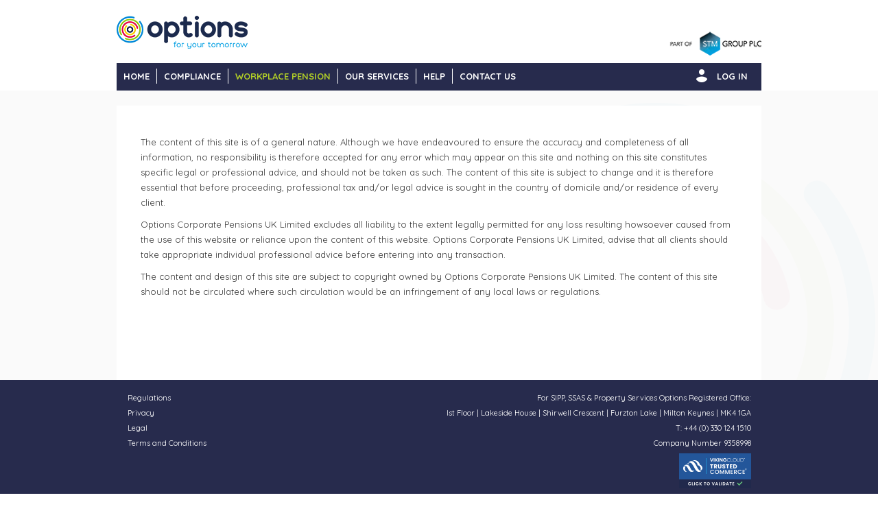

--- FILE ---
content_type: text/html; charset=UTF-8
request_url: https://directautoenrolment.co.uk/legal
body_size: 2613
content:
<!DOCTYPE html>
<meta charset="UTF-8">
<html>
    <head>
        <title>    
</title>
        <!-- Start 20th Feb 2023 updates -->
<!-- Google tag (gtag.js) --> <script async src=https://www.googletagmanager.com/gtag/js?id=G-NED4XJS4FR></script> <script> window.dataLayer = window.dataLayer || []; function gtag(){dataLayer.push(arguments);} gtag('js', new Date()); gtag('config', 'G-NED4XJS4FR'); </script>
<!-- Hotjar Tracking Code for https://stmgroupplc.com -->
<script>
    (function(h,o,t,j,a,r){
        h.hj=h.hj||function(){(h.hj.q=h.hj.q||[]).push(arguments)};
        h._hjSettings={hjid:3329967,hjsv:6};
        a=o.getElementsByTagName('head')[0];
        r=o.createElement('script');r.async=1;
        r.src=t+h._hjSettings.hjid+j+h._hjSettings.hjsv;
        a.appendChild(r);
    })(window,document,'https://static.hotjar.com/c/hotjar-','.js?sv=');
</script>
<!-- End feb updates -->

<script src="https://directautoenrolment.co.uk/js/vendor.js"></script>
<script src="https://directautoenrolment.co.uk/js/carey.js"></script>

<link media="all" type="text/css" rel="stylesheet" href="https://directautoenrolment.co.uk/css/vendor.css">
<link media="all" type="text/css" rel="stylesheet" href="https://directautoenrolment.co.uk/css/carey.css">
<link media="all" type="text/css" rel="stylesheet" href="https://directautoenrolment.co.uk/css/frontend.css">
<meta name="viewport" content="width=device-width, initial-scale=1, maximum-scale=1, user-scalable=no">
<link href="https://directautoenrolment.co.uk/css/datepicker.css" rel="stylesheet">
<link rel="icon" type="image/png"   href="/images/favicon.png" />                
                    </head>

    <body>
        <div class="header">
                    <div class="main-container container headerWrap">
                                            <div class="headerLogo">
                    <a href="/">
                    <img src="/images/logo.png" alt="" />
                                </a>
            <!-- /images/logo.jpg -->
        </div>
        
                        <div class="stmLogo">
                <img src="/images/stmGroupDirect.png" alt="Part of the STM Group" />
                    </div>
        <div class="headerSocialSearch">
                    </div>

        <div class="row navigation">
            <div id="navbarDesktop" class="col-md-12">
    <div class="row">
                                    <ul class="col-md-12">
                    <li><a href="/">Home</a></li>
                    <li><a href="/about-ae">Compliance</a></li>
                    <li><a href="/why-us">workplace pension</a></li>
                    <li><a href="/our-services">Our Services</a></li>
                    <li><a href="/faq">Help</a></li>
                    <li><a href="/contact-us">Contact Us</a></li>
                    <li>
                        <a href="/"><img src="/images/loginCarey.png" alt="Log in"/></a>
                        <a href="/login-employer">Log In</a>
                    </li>
                </ul>
                    
    </div>

</div>        </div>
    </div>
</div>
<nav class="navbar navbar-default">
          <div class="">
            <div class="navbar-header">
              <button type="button" class="navbar-toggle collapsed" data-toggle="collapse" data-target="#navbar" aria-expanded="false" aria-controls="navbar">
                <span class="sr-only">Toggle navigation</span>
                <span class="icon-bar"></span>
                <span class="icon-bar"></span>
                <span class="icon-bar"></span>
              </button>
              <a class="navbar-brand" href="#"></a>
            </div>
            <div id="navbar" class="navbar-collapse collapse" aria-expanded="false" style="height: 1px;">
              <ul class="nav navbar-nav">
                <li>
                                            <a href='/login-employer'><span>Already Registered?</span> <strong>Log in Here</strong></a>
                                    </li>
                <li><a href="/">Home</a></li>
                <li><a href="/about-ae">Compliance</a></li>
                <li><a href="/why-us">workplace pension</a></li>
                
                <li><a href="/faq">Help</a></li>
                <li><a href="/contact-us">Contact Us</a></li>
              </ul>
            </div><!--/.nav-collapse -->
          </div>
        </nav>        <div class="main-container-wrapper">
        <div class="main-container container">
                    <div class="row">
                        
                    </div>

                    <div class="row content">
                            <br/>
    <div class="col-md-12">
        <div class="row  whiteBlock">
            <div class="col-md-12">
                <h1 class="homeTitle"></h1><br />
                <p>The content of this site is of a general nature. Although we have endeavoured to ensure the accuracy and completeness of all information, no responsibility is therefore accepted for any error which may appear on this site and nothing on this site constitutes specific legal or professional advice, and should not be taken as such. The content of this site is subject to change and it is therefore essential that before proceeding, professional tax and/or legal advice is sought in the country of domicile and/or residence of every client.</p>







<p>Options Corporate Pensions UK Limited excludes all liability to the extent legally permitted for any loss resulting howsoever caused from the use of this website or reliance upon the content of this website. Options Corporate Pensions UK Limited, advise that all clients should take appropriate individual professional advice before entering into any transaction.</p>







<p>The content and design of this site are subject to copyright owned by Options Corporate Pensions UK Limited. The content of this site should not be circulated where such circulation would be an infringement of any local laws or regulations.</p>




            </div>
        </div>
    </div>
                    </div>

                    <div class="row footer">
                        
                    </div>
                </div>
        </div>
        <div id="footer-container">
        <div class="footer-wrapper">
            <div class="footer">
                <div class="col-md-3">
                    <ul>
                        <li><a href="/regulations">Regulations</a></li>
                        <li><a href="/privacy">Privacy</a></li>
                        <li><a href="/legal">Legal</a></li>
                        <li><a target="_blank" href="/terms-and-conditions">Terms and Conditions</a></li>
                    </ul>
                </div>
                <div class="col-md-9">
                    <p>For SIPP, SSAS & Property Services Options Registered Office:</p>
                    <p>Ist Floor | Lakeside House | Shirwell Crescent | Furzton Lake | Milton Keynes | MK4 1GA</p>
                    <p>T: +44 (0) 330 124 1510</p>
                    <p>Company Number 9358998</p>
                    <div class="footerSocialSearch">
                        
                        <div class="footerSocialSearchIcon">
                            
                            <script type="text/javascript" src="https://sealserver.trustwave.com/seal.js?code=d2e525cedf384669b4eac66932b55e1d"></script>
                        </div>
                    </div>
                </div>
                <div style="clear: both;"></div>
            </div>
        </div>
        <div class="footer-wrapper footerDark">
            <div class="footer">
                <div class="col-md-6">
                    <a href="http://www.1pcs.co.uk" target="_blank">WEB DESIGN BY 1PCS</a>
                </div>
                <div class="col-md-6 alignRight">
                    &#64; COPYRIGHT 2026 OPTIONS UK, A PART OF THE STM GROUP PLC
                </div>
            </div>
        </div>
    </div>


<script>
    (function($){


        $(function(){

            var $header = $(".header");
            var $content = $(".main-container-wrapper");
            var $footer = $("#footer-container");
            var $window = $(window);


            $(window).resize(function(){
                var contentHeight = ($window.innerHeight() - $header.outerHeight() - $footer.outerHeight());
                $content.css({
                    minHeight: contentHeight
                });


            });

            $(window).load(function(){
                $(window).resize();

            });
        });
    })(jQuery);
</script>


    <script defer src="https://static.cloudflareinsights.com/beacon.min.js/vcd15cbe7772f49c399c6a5babf22c1241717689176015" integrity="sha512-ZpsOmlRQV6y907TI0dKBHq9Md29nnaEIPlkf84rnaERnq6zvWvPUqr2ft8M1aS28oN72PdrCzSjY4U6VaAw1EQ==" data-cf-beacon='{"version":"2024.11.0","token":"b5a44f6e89604393a074812effbacfc1","r":1,"server_timing":{"name":{"cfCacheStatus":true,"cfEdge":true,"cfExtPri":true,"cfL4":true,"cfOrigin":true,"cfSpeedBrain":true},"location_startswith":null}}' crossorigin="anonymous"></script>
</body>
</html>

--- FILE ---
content_type: text/css
request_url: https://directautoenrolment.co.uk/css/carey.css
body_size: 454
content:
div.row.error-row {
  margin-bottom: 10px;
}
div.row.error-row > div {
  background-color: #ffa7a7;
  border: #ff0e0e;
  color: #ff0e0e;
  border-radius: 3px;
  padding: 3px;
  overflow: hidden;
  cursor: pointer;
}
form label {
  margin-top: 10px;
}
form h4 {
  margin: 0;
  padding-top: 10px;
}
form div.input-container {
  padding-top: 10px;
  padding-bottom: 10px;
}
form div.input-container span.form-row-text {
  margin-top: 10px;
  display: block;
}
form div.input-container input.form-control,
form div.input-container select.form-control,
form div.input-container textarea.form-control {
  -webkit-transition: all 0.6s ease;
  -moz-transition: all 0.6s ease;
  -o-transition: all 0.6s ease;
  -ms-transition: all 0.6s ease;
  transition: all 0.6s ease;
}
form div.input-container input.invalid,
form div.input-container select.invalid,
form div.input-container textarea.invalid {
  background: #ffe4e4;
}
form div.input-container input.valid,
form div.input-container select.valid,
form div.input-container textarea.valid {
  background: #e4ffe4;
}
form div.input-container input.other-input,
form div.input-container select.other-input,
form div.input-container textarea.other-input {
  display: none;
  margin-top: 10px;
}
form div.input-container div.row.invalid-message {
  height: 0;
  font-size: 12px;
  color: #ff4141;
  opacity: 0;
  overflow-y: hidden;
  -webkit-transition: all 0.6s ease;
  -moz-transition: all 0.6s ease;
  -o-transition: all 0.6s ease;
  -ms-transition: all 0.6s ease;
  transition: all 0.6s ease;
}
form div.input-container.invalid div.row.invalid-message {
  height: 18px;
  opacity: 1;
  overflow-y: hidden;
}
.spacer-row {
  margin-top: 10px;
}
.director-row:nth-last-of-type(1) .spacer-row {
  display: none;
}
div.row.director-row > div.row:nth-last-of-type(1) {
  margin-bottom: 0;
}
div.changed-address {
  display: none;
}
div.input-container p {
  margin-top: 10px;
}
.clear {
  clear: both;
}

.row.header {
  height: 200px;
}


a.introducer-action {
  display: block;
  height: 100px;
}
a.introducer-action div.text {
  color: white;
  font-size: 17px;
  position: relative;
  top: 50%;
  -webkit-transform: translateY(-50%);
  -moz-transform: translateY(-50%);
  -ms-transform: translateY(-50%);
  -o-transform: translateY(-50%);
  transform: translateY(-50%);
}
a.dash-btn {
  display: block;
  height: 100px;
  word-wrap: normal;
  white-space: normal;
}
a.dash-btn > div {
  margin-top: 35px;
}

.switchingProvider input[type="radio"]{
    position: relative;
    top: 2px;
}
.switchingProvider label:nth-child(3){ margin-left: 15px; }
.switchingProvider{ margin-top: 17px; }
.switchingProvider .col-md-1{ float: left; }
.startschemeContainer{ display: none; }
#startscheme{
    margin-top: 15px;
}

.actool{ display: none; }
#navbarDesktop a {
  font-size: 13px !important;
  font-weight: bold !important;
}
#navbarDesktop ul {
  padding: 8px 10px 0px 0px;
}

#navbarDesktop ul {
  height: 40px !important;
}

--- FILE ---
content_type: text/css
request_url: https://directautoenrolment.co.uk/css/frontend.css
body_size: 2973
content:
@import url('https://fonts.googleapis.com/css?family=Quicksand:300,400,500,600,700&display=swap');
/*body { font-family: 'Open Sans', sans-serif; font-size: 13px; line-height: 22px; }*/
body { font-family: 'Quicksand', sans-serif; font-size: 13px; line-height: 22px; }
.main-container-wrapper {
    background: url(/images/faded_background.png) no-repeat top right;
}
h2 { font-size: 18px; }
.header { width: 100%; padding-top: 6px; }
/*.header { width: 100%; height: 192px; background: url('/images/headerBgSliceTop.jpg') repeat-x; padding-top: 6px; }*/
.headerLogo { float: left; padding-top: 17px; margin-left: -15px; }
.footerSocialSearch { float: right; padding-top: 0px; }
.footerSocialSearchIcon { padding-top: 4px; }
.headerWrap { height: 192px; position: relative; }
/*.headerWrap { height: 192px; background: url('/images/headerPeopleBackground.jpg') no-repeat top right; position: relative; }*/
/*.navbar-default .navbar-collapse, .navbar-default .navbar-form, .navbar-default { background: #0067b0; }*/
/*.navbar-default .navbar-nav > .active > a, .navbar-default .navbar-nav > .active > a:hover, .navbar-default .navbar-nav > .active > a:focus { background: #0067b0; }*/
/*.navbar-default a, .navbar-default { color: #fff !important; }*/
/*.navbar-default .navbar-nav > li > .greenMenuItem, .navbar-default .navbar-nav > li > .greenMenuItem:hover, .navbar-default .navbar-nav > li > .greenMenuItem:focus { background: url('/images/navbarPersonIcon.png') no-repeat 22px 17px #7BC044; padding-left: 51px; padding-right: 44px; border-radius: 7px 0px 0px 7px;}*/
/*.navbar-collapse { padding-left: 0px; }*/
/*.navbar .container-fluid { padding-left: 0px; }*/
/*.navbar { border-radius: 7px; }*/
/*#navbar { border-radius: 100px 7px 7px 100px; }*/
/*.container > .navbar-header, .container-fluid > .navbar-header, .container > .navbar-collapse, .container-fluid > .navbar-collapse, .row.navigation, .navbar, #navbar { height: 50px !important; }*/
/*.row.navigation { width: 100% !important; position: absolute; top: 125px; }*/
/*.navbar, .nav { border: 0px !important; }*/
/*.nav { display: block; }*/
/*#navbar:after, .nav:after { content: initial!important; display: block !important; }*/
.navbar { display: none; }
#navbarDesktop { position: absolute; top: 86px; }
#navbarDesktop ul li { list-style: none; float: left; }
.greenMenuItem { background: url('/laravel/public/images/careyGreenUL.png') #2baee7  no-repeat;  height: 47px; color: #fff; padding: 14px 50px;}
.greenMenuItem a { color: #fff;}
#navbarDesktop ul { background: #0067b0; color: #fff; border-radius: 0px 7px 7px 0px; height: 40px; padding: 14px 10px 0px 0px;}
#navbarDesktop ul li { border-right: 1px solid #fff; text-align: center; }
#navbarDesktop ul li:last-child { border-right: none; }
#navbarDesktop a { color: #fff;}
.main-container-wrapper { background-color:  #fafafa; }
.footer-wrapper { width: 100%; background-color: #272b4d; margin: 0px 0px 0px 0px; }
.footer-wrapper .footer { padding: 15px 0px 10px 0px; }
.footer { color: #fff; margin: auto; font-size: 11px; }
.footerDark { background-color: #212441; min-height: 35px; margin: 0px; }
.footerDark .footer { padding-top: 7px;  }
.footer ul li { list-style: none; color: #fff; padding: 5px 0px 5px 0px; }
.footer ul { padding-left: 0px; }
.footer ul li a {color: #fff; }
.main-container, .footer { width:940px; margin:0 auto; max-width:100%; }
.alignRight { text-align: right; }
.whiteBlock { background-color: #fff; padding: 20px; min-height: 400px; }
h1 { font-size: 22px; color: #000000; text-align: left }
.homeTitle span { color: #2baee7; }
.homeTitle { border-bottom: 2px solid #0067b0; line-height: 1.6; margin: 0px 0px 10px 0px !important; padding: 0px !important; width: auto; display: inline-block; }
.registerHome { width: 307px; height: 287px; background: url('/images/registerHome.jpg') no-repeat; margin: 10px auto 0px auto; font-size: 14px; line-height: 18px; }
.loginHome { width: 307px; height: 287px; background: url('/images/loginHome.jpg') no-repeat; margin: 10px auto 0px auto; }
.videoHome { width: 307px; height: 204px; background: url('/images/videoHome.jpg') no-repeat; margin: 10px auto 0px auto; }
.webinarHome { width: 307px; height: 204px; background: url('/images/bookWebinarHome.jpg') no-repeat; margin: 10px auto 0px auto; cursor: pointer; }
.homeForm div { border-radius: 7px;  margin-top: 10px; }
.homeForm div form { padding: 20px; font-size: 13px; margin-top: 0px; border: 1px solid #cacaca; border-top: 0px; border-radius: 0px 0px 7px 7px; background-color: #fff; }
.homeForm div form input { padding: 8px; width: 100%; margin-top: 10px; border: 1px solid #e4e4e4; border-radius: 3px; }
.homeForm div form input[type='submit'] { background-color: #0067b0; color: #fff; border: 0px; border-radius: 3px; text-transform: uppercase; font-weight: bold; }
.homeForm div form textarea { padding: 8px; width: 100%; margin-top: 10px; border: 1px solid #e4e4e4; border-radius: 3px; }
.homeForm div h3 { background-color: #2baee7; color: #fff; margin: 0px; padding: 10px 0px 10px 10px; border-radius: 7px 7px 0px 0px; }
.registerHome a { color: #fff; position: absolute; bottom: 22px; left: 35px; text-align: center; width: 230px; }
.loginHome button { background-color: #2baee7; border: 0px; padding: 10px 0px 10px 0px; position: absolute; bottom: 85px; left: 50px; width: 230px; border-radius: 7px; }
.loginHome a { color: #fff; }
.loginHome span { position: absolute; bottom: 35px; left: 80px; }
.webinarHome p { color: #fff; position: absolute; bottom: 5px; left: 30px; font-size: 13px; line-height: 17px; width: 250px; text-align: center;}
.col-xs-5ths,
.col-sm-5ths,
.col-md-5ths,
.col-lg-5ths {
    position: relative;
    min-height: 1px;
    padding-right: 10px;
    padding-left: 10px;
}

.col-xs-5ths {
    width: 20%;
    float: left;
}
.btn-success { background-color: #2baee7!important; border-color: #2baee7 !important; }
.navbar-default { background: #2baee7 !important; color: #fff; }
.navbar-default a { color: #fff !important; }
.navbar-default .navbar-toggle, .navbar-default .navbar-toggle:hover, .navbar-default .navbar-toggle:focus { background: #272b4d; color: #fff; }
.icon-bar { background-color: #fff !important; }
.login input { margin-bottom: 10px; }
.newsShortList ul li { list-style: none; border-radius: 4px; border: 1px solid #7c7d7f; padding: 5px; margin-bottom: 10px; }
.newsShortList ul li a { padding: 0px 0px 0px 5px; }
.newsShortList h2 { color: #0067b0; }
.newsShortList ul { padding: 0px !important; margin: 0px !important; width: 100%; }
.videoHome iframe { margin: 50px 0px 0px 40px; }
.fieldContainer { border-radius: 10px; padding: 20px 40px 20px 40px; border: 1px solid #272b4d; margin-bottom: 20px; }
.fieldContainerLast { border-radius: 10px; padding: 20px 40px 20px 40px; border: 1px solid #272b4d; margin-bottom: 10px; }
.fieldContainer h4 { font-size: 25px; padding-bottom: 10px; }
.fieldContainerLast h4 { font-size: 25px; padding-bottom: 5px; }
.introTextRegister { margin-bottom: 10px; }
.introTextRegisterPayment { margin-bottom: 10px; }
.fieldContainerCost { background-color: #272b4d; color: #fff; font-size: 18px; }
.fieldContainerCost input[type="checkbox"] { margin: 18px 0px 0px 20px; }
.fieldContainerCost a { color: #fff; font-weight: bold; }
.verifyCompanyAddressInfo { margin: 10px 0px 10px 0px; }
.directorHR { border-top: 1px solid #7c7d7f; }
.remove-director-btn { margin-top: 10px; }
.add-director-title { margin-top: 0px; padding-top: 0px; }
.userJourney { padding-top: 30px; }
.userJourney img { max-width: 100% !important; height: auto !important; }
.highLightEmailText { font-weight: bold; font-style: italic; }
.submitBackground { background: url('/images/submit-button-bg.png') no-repeat 90px 3px #2baee7; padding-right: 20px; }
.addBackground { background: url('/images/add-button-bg.png') no-repeat 162px 3px #2baee7; padding-right: 20px; }
.changeBackground { background: url('/images/edit-button-bg.png') no-repeat 790px 3px #2baee7; padding-right: 20px; }
.removeBackground { background: url('/images/remove-button-bg.png') no-repeat 790px 3px #d9534f; padding-right: 20px; }
.form-group { margin-bottom: 0px !important; }
.footer a { color: #fff; padding-left: 1px !important; }
.footerDark .alignRight , .footerDark a { font-size: 10px !important; }
.footer .col-md-9 { text-align: right; }
.logInFrontLinkArrow { background: url('/images/arrow-front.png') no-repeat 70px 7px; width: 100px !important; display: block !important; margin: auto !important; padding: 0px 20px 0px 0px; }
.marginBottomTen { margin-bottom: 10px; }
h6 { font-size: 18px !important; font-weight: bold !important; }
@media (min-width: 768px) {
    .col-sm-5ths {
        width: 20%;
        float: left;
    }
}

@media (min-width: 992px) {
    .col-md-5ths {
        width: 20%;
        float: left;
    }
}
@media (max-width: 991px) {
    .col-md-6.frontHalfBlock {
        text-align: center;
    }
    .loginBlock {
        display: inline-block;
    }
    a.getStarted {
        display: inline-block !important;
    }
    .registerBlock {
        height: auto !important;
    }
    a.getStarted {
        display: inline-block;
    }
    .registerBlock {
        height: auto;
    }
    .innerRegister {
        top: initial !important;
        transform: none !important;
    }
    #navbarDesktop { display: none; }
    .navbar { display: block; }
    .header { height: auto !important; }
    .navbar-toggle { position: absolute; right: 0px; }
    .stmLogo {
        padding-top: 30px;
        padding-bottom: 10px;
    }
}

@media (min-width: 1200px) {
    .col-lg-5ths {
        width: 20%;
        float: left;
    }
}

.add-director, .add-proprietor, .add-owner{margin-top:20px;width: 200px;}


.footer ul li{padding:0;margin-bottom:0;}
.footer p{padding:0;margin-bottom:0;}

#enquiry-form input[type=text].valid{background:#e4ffe4; border-color: #D2FFD2;}
#enquiry-form input[type=text].invalid{background:#ffe4e4; border-color: #FFD2D2;}
#enquiry-form textarea{resize: vertical;}
#enquiry-form textarea.valid{background:#e4ffe4; border-color: #D2FFD2;}
#enquiry-form textarea.invalid{background:#ffe4e4; border-color: #FFD2D2;}

.add-director-title{margin-top:20px;}

#navbarDesktop ul li{
padding:0;
}

#navbarDesktop ul.logged-in li{
    /*width:14.28%;*/
}

.btn-reset-password{background-color:#272b4d; border-color:#272b4d;}
.btn-reset-password:hover{background-color:#272b4d; border-color:#272b4d;}

.circle.outline{
border-radius:50%;
border:2px solid #fff;
width:26px;
display:inline-block;
}

.circle.outline i.fa{
position:relative;
top:-1px;
left:5px;

font-size:17px;
}

.bold{font-weight:bold}

.headerSocialSearch {
    float: right;
    padding-top: 20px;
}

.headerLogo img {
    max-height: 82px;
}
.loginBlock {
    background: url(/images/loginFormBG.jpg);
    color: #fff;
    width: 404px;
    height: 425px;
    max-width: 100%;
}
.loginBlock .formInner {
    max-width: 277px;
    margin: auto;
    position: relative;
    top: 50%;
    transform: translateY(-50%);
}

.formInner h2 {
    font-size: 33px;
    font-weight: bold;
}

.loginBlock input {
    width: 100%;
    margin-bottom: 10px;
    background: none;
    border: 1px solid #fff;
    height: 27px;
    padding-left: 10px;
}
.loginBlock input::placeholder { /* Chrome, Firefox, Opera, Safari 10.1+ */
    color: #fff;
    opacity: 1; /* Firefox */
}

.loginBlock input:-ms-input-placeholder { /* Internet Explorer 10-11 */
    color: #fff;
}

.loginBlock input::-ms-input-placeholder { /* Microsoft Edge */
    color: #fff;
}

.loginBlock input[type="submit"] {
    background: #fff;
    color: #262d50;
    font-weight: bold;
    border: 1px solid #cfcfd5;
}
.registerBlock h2 {
    color: #272b4d;
    font-size: 28px;
    font-weight: bold;
	margin-bottom: 17px;
}
.detailsNeeded {
    margin-top: 12px;
}
.registerBlock p {
    color: #525252;
    font-size: 14px;
}

.detailsNeeded p {
    color: #525252;
    font-weight: bold;
    margin-bottom: 0px;
}
a.getStarted {
    background: #272b4d;
    width: 340px;
    color: #fff;
    font-weight: bold;
    text-align: center;
    display: block;
    height: 39px;
    padding-top: 0px;
    font-size: 17px;
    padding-top: 8px;
    margin-top: 20px;
}
.innerRegister {
    position: relative;
    top: 50%;
    transform: translateY(-50%);
}
.registerBlock {
    height: 425px;
}
#navbarDesktop ul li {
    padding-left: 10px;
    padding-right: 10px;
}

#navbarDesktop ul li {
    border-right: 0px;
    border-left: 1px solid #fff;
}

#navbarDesktop ul li:nth-child(1) {
    border-left: 0px;
}

#navbarDesktop ul li:last-child {
    border-left: 0px;
    float: right;
}

#navbarDesktop ul {
    border-radius: 0px !important;
    margin-bottom: 0px !important;
}

.headerWrap {
    height: auto !important;
}

.header {
    height: 132px;
}
#navbarDesktop ul {
    background: #272b4d;
    padding-left: 10px;
}
#navbarDesktop ul li:nth-child(3) a {
    color: #b2cf27;
}
.stmLogo {
    padding-top: 40px;
    float: right;
	margin-right: -15px;
}
#navbarDesktop a {
    text-transform: uppercase;
}
#navbarDesktop ul li:last-child img {
    padding-right: 10px;
    padding-bottom: 4px;
}
#navbarDesktop ul {
    padding: 8px 10px 0px 0px;
}

#navbarDesktop ul {
    height: 40px !important;
}
#navbarDesktop a {
    font-weight: bold;
}
.headerWrap {
	
}

--- FILE ---
content_type: text/javascript
request_url: https://sealserver.trustwave.com/seal.js?code=d2e525cedf384669b4eac66932b55e1d
body_size: 442
content:
<!--
document.write("<img id=\"vikingcloudSealImage\" src=\"https://sealserver.trustwave.com/seal_image.php?customerId=d2e525cedf384669b4eac66932b55e1d&size=105x54&style=\" border=\"0\" style=\"cursor:pointer;\" onclick=\"javascript:window.open('https://sealserver.trustwave.com/cert.php?customerId=d2e525cedf384669b4eac66932b55e1d&size=105x54&style=', 'c_TW', 'location=no, toolbar=no, resizable=yes, scrollbars=yes, directories=no, status=no, width=615, height=720'); return false;\" oncontextmenu=\"javascript:alert('Copying Prohibited by Law - Trusted Commerce is a Service Mark of Viking Cloud, Inc.'); return false;\" alt=\"This site is protected by VikingCloud's Trusted Commerce program\" title=\"This site is protected by VikingCloud's Trusted Commerce program\" />");
// -->

--- FILE ---
content_type: application/javascript
request_url: https://directautoenrolment.co.uk/js/carey.js
body_size: 3467
content:

$('body').on('change', '#stagingDateSelect', function() {
    var value = $(this).val();
    alert(value);
});
$.validation = {
    rules : [],
    scroll_on_invalid : true,

    update : function(){
        var $inputs = $('form[validate="true"] input[validation], form[validate="true"] textarea[validation], form[validate="true"] select[validation]');
        $inputs.change();
    },

    extend : function(rule){
        this.rules[rule.type] = {method : rule.validation};
    },
    regex : function(val, regex){
        return val.search(regex) > -1;
    },
    valid : function(element){
        $(element).addClass('valid');
        $(element).parent().parent().parent().addClass('valid')
        $(element).removeClass('invalid');
        $(element).parent().parent().parent().removeClass('invalid');
    },
    invalid : function(element){
        $(element).addClass('invalid');
        $(element).parent().parent().parent().addClass('invalid');
        $(element).removeClass('valid');
        $(element).parent().parent().parent().removeClass('valid');
    }

};

(function ( $ ) {

    $.fn.validate = function(){
        var $data_validation = $(this).attr('validation').split('|');
        var valid = true;
        if(!$(this).prop('disabled')){
            for(var i = 0; i < $data_validation.length; i++){
                var $rule = $data_validation[i].split(':');
                if($(this).val().length > 0 && $rule[0] != 'required' || ($rule[0] == 'startscheme')) { // Stops empty input being invalid unless input is required
                    if ($.validation.rules[$rule[0]].method($(this).val(), $rule[1]) == false) {
                        valid = false;
                        break;

                    }
                } else if($(this).val().length <= 0 && $rule[0] == 'required'){
                    valid = false;
                    break;
                }

            }

            if(valid){
                $.validation.valid(this);
            }else{
                $.validation.invalid(this);
            }
        } else {
            $.validation.valid(this);
        }

    }

    $(function(){

        var $inputs = $('form[validate="true"] input[validation], form[validate="true"] textarea[validation], form[validate="true"] select[validation]');

        $inputs.change(function(){
            $(this).validate();
        }).blur(function(){
            $(this).validate();
        });

        $inputs.focus(function(){
            $(this).removeClass("invalid");
            $(this).removeClass("valid");
        })

        var $validate_forms = $('form[validate="true"]');

        $validate_forms.submit(function(){
            $(this).find('input[validation], textarea[validation], select[validation]').change();

            var $invalid_inputs = $(this).find('input.invalid, textarea.invalid, select.invalid');

            if($invalid_inputs.length > 0){
                if($.validation.scroll_on_invalid) {
                    $('html, body').animate({
                        scrollTop: $invalid_inputs.first().offset().top - 30
                    }, 1000);
                }

                return false;
            }
        })


    });

    //TODO: Add attribute to verify form on document load


}( jQuery ));


$.validation.extend({
    type : 'email',
    validation : function(val, data){
        // return $.validation.regex(val, /^([a-zA-Z0-9_\-\.]+)@((\[[0-9]{1,3}\.[0-9]{1,3}\.[0-9]{1,3}\.)|(([a-zA-Z0-9\-]+\.)+))([a-zA-Z]{2,4}|[0-9]{1,3})(]?)$/);
        return $.validation.regex(val, /^(([^<>()\[\]\\.,;:\s@"]+(\.[^<>()\[\]\\.,;:\s@"]+)*)|(".+"))@((\[[0-9]{1,3}\.[0-9]{1,3}\.[0-9]{1,3}\.[0-9]{1,3}\])|(([a-zA-Z\-0-9]+\.)+[a-zA-Z]{2,}))$/);
    }
});

$.validation.extend({
    type : 'crn',
    validation : function(val, data){
        return $.validation.regex(val, /^(([0-9]{8})|([A-Za-z]{2}[0-9]{6}))$/);
    }
});


$.validation.extend({
    type : 'password',
    validation : function(val, data){
        return $.validation.regex(val, /^(?=.*\d)(?=.*[a-z])(?=.*[A-Z]).{8,}$/);
    }
});

$.validation.extend({
    type : 'alpha',
    validation : function(val, data){
        return $.validation.regex(val, /^[a-zA-Z]+$/);
    }
});

$.validation.extend({
    type : 'alpha_spaces',
    validation : function(val, data){
        return $.validation.regex(val, /^[a-zA-Z ]+$/);
    }
});

$.validation.extend({
    type : 'stagingDateSelect',
    validation : function(val, data){
        var dateString = val.replace('1st','01');
        dateString = dateString.replace(' ','/');
        dateString = dateString.replace(' ','/');
        var datePretty = moment(dateString,"DD/MMMM/YYYY").format('DD/MM/YYYY');
        var date = moment(dateString);

        var todayDate = moment();

        var fiveWeeksInFuturePretty = date.add(35, 'days').format("DD/MM/YYYY");
        var fiveWeeksInFuturePrettyUnix = moment(fiveWeeksInFuturePretty,"DD/MM/YYYY").unix();
        var fiveWeeksInFuture = date.add(35, 'days');

        //console.log('!');
        console.log('selected date: ' + dateString + ' ' + datePretty + ' ' + date.unix());
        console.log('five weeks in the future: ' + fiveWeeksInFuturePretty + ' ' + fiveWeeksInFuturePrettyUnix);

        /*if(date.unix() > fiveWeeksInFuturePrettyUnix){
            console.log('date is five weeks in future or more');
            //$("select[name='employer[assessment_and_communication_tools_required]']").val('');
            $("select[name='employer[assessment_and_communication_tools_required]']").removeAttr( "disabled");
        } else {
            $("select[name='employer[assessment_and_communication_tools_required]']").val('0');
            $("select[name='employer[assessment_and_communication_tools_required]']").prop('disabled', 'disabled');
            console.log('date is not five weeks in future or more');
        }*/

        if(todayDate.unix() > fiveWeeksInFuturePrettyUnix){
            $("select[name='employer[assessment_and_communication_tools_required]']").val('0');
            $("select[name='employer[assessment_and_communication_tools_required]']").prop('disabled', 'disabled');
            console.log('date is not five weeks in future or more');
        } else {
            console.log('date is five weeks in future or more');
            //$("select[name='employer[assessment_and_communication_tools_required]']").val('');
            $("select[name='employer[assessment_and_communication_tools_required]']").removeAttr( "disabled");
        }

        if($("select[name='employer[assessment_and_communication_tools_required]']").val() == '0'){
            $("#staging_date_postponement").removeAttr( "disabled");
            $('#staging_date_postponement').fadeIn();
        } else {
            $('#staging_date_postponement').fadeOut();
            $("#staging_date_postponement").prop('disabled', 'disabled');
        }

        return true;
    }
});

$.validation.extend({
    type : 'assessment_and_communication_tools',
    validation : function(val, data){

        return true;
    }
});


$.validation.extend({
    type : 'integer',
    validation : function(val, data){
        return $.validation.regex(val, /^([0-9]*)$/);
    }
});

$.validation.extend({
    type : 'alphanumeric_spaces',
    validation : function(val, data){
        return $.validation.regex(val, /^[A-Za-z0-9 ]+$/);
    }
});

$.validation.extend({
    type : 'alphanumeric',
    validation : function(val, data){
        return $.validation.regex(val, /^[A-Za-z0-9]+$/);
    }
});

$.validation.extend({
    type : 'address_line',
    validation : function(val, data){
        return $.validation.regex(val, /^[A-Za-z0-9,\- ]+$/);
    }
});

$.validation.extend({
    type : 'greater_than',
    validation : function(val, data){
        return val > data;
    }
});



$.validation.extend({
    type : 'greater_or_equal_to',
    validation : function(val, data){
        return val >= data;
    }
});


$.validation.extend({
    type : 'less_than',
    validation : function(val, data){
        return val < data;
    }
});


$.validation.extend({
    type : 'less_or_equal_to',
    validation : function(val, data){
        return val <= data;
    }
});

$.validation.extend({
    type : 'max',
    validation : function(val, data){
        return val <= data;
    }
});

$.validation.extend({
    type:'matches',
    validation:function(val, data){
        var match_val = $('[name="' + data + '"]').val();

        return val == match_val;
    }
});


$.validation.extend({
    type:'paye',
    validation:function(val){
        return $.validation.regex(val, /^[0-9]{3}\/[A-Za-z0-9]{3,}$/);
    }
});

$.validation.extend({
    type:'required',
    validation:function(val){
        return( val.length > 0)
    }
});



$.validation.extend({
    type:'postcode',
    validation:function(val){
        return $.validation.regex(val, /^(([gG][iI][rR] {0,}0[aA]{2})|((([a-pr-uwyzA-PR-UWYZ][a-hk-yA-HK-Y]?[0-9][0-9]?)|(([a-pr-uwyzA-PR-UWYZ][0-9][a-hjkstuwA-HJKSTUW])|([a-pr-uwyzA-PR-UWYZ][a-hk-yA-HK-Y][0-9][abehmnprv-yABEHMNPRV-Y]))) {0,}[0-9][abd-hjlnp-uw-zABD-HJLNP-UW-Z]{2}))$/);
        //return $.validation.regex(val, /^[A-Za-z]{1,2}[1-9]{1}[0-9]?[ ]?[1-9][A-Za-z]{2}$/);

    }
});


$.validation.extend({
    type:'company_registration_no',
    validation:function(val){
        return $.validation.regex(val, /^([A-Z]{2}[0-9]{6}|[0-9]{8})$/);

    }
});




$.validation.extend({
    type:'date',
    validation:function(val, data){
        moment(val, data).isValid();
    }
});



$.validation.extend({
    type:'confirmation_update',
    validation:function(val, data){
        console.log("Update Confirmation");
        $('[name="' + data + '"]').change();
    }
});


$.validation.extend({
    type : 'this_length',
    validation : function(val, data){
        return val.length == data;
    }
});

$.validation.extend({
    type : 'min_length',
    validation : function(val, data){
        return val.length >= data;
    }
});

$.validation.extend({
    type : 'max_length',
    validation : function(val, data){
        return val.length <= data;
    }
});


$.validation.extend({
    type: 'numeric_spaces',
    validation : function(val, data){
        console.log("Numeric Spaces");
        return $.validation.regex(val, /^([0-9 ]{0,20})$/);
    }
});

$.validation.extend({
    type: 'startscheme',
    validation: function(val, data){
        var selected = $('#providerSelect').find(':selected');
        if(selected.val() === 'Yes'){
            return val.match(/^[0-9]{2}\/[0-9]{2}\/[0-9]{4}$/) !== null;
        }
        return true;
    }
});

$.validation.extend({
    type: 'software',
    validation: function(val, data){
        if(val === 'Please Select'){
            return false;
        }
        return true;
    }
});

(function ( $ ) {
    $(function(){
        var $date_pickers = $('.date-picker');

        $date_pickers.datetimepicker({
            format : 'MMMM YYYY',
            disabledDates: [
                moment("01/01/2016"),
                moment("01/02/2016"),
                moment("01/03/2016"),
                moment("01/04/2016"),
                moment("01/05/2016"),
                moment("01/06/2016"),
                moment("01/07/2016"),
                moment("01/08/2016"),
                moment("01/09/2016"),
                moment("01/11/2016"),
                moment("01/12/2016"),
                moment("01/13/2016"),
                moment("01/14/2016"),
                moment("01/15/2016"),
                moment("01/16/2016"),
                moment("01/17/2016"),
                moment("01/18/2016"),
                moment("01/19/2016"),
                moment("01/21/2016"),
                moment("01/22/2016"),
                moment("01/23/2016"),
                moment("01/24/2016"),
                moment("01/25/2016"),
                moment("01/26/2016"),
                moment("01/27/2016"),
                moment("01/28/2016"),
                moment("01/29/2016"),
                moment("01/30/2016"),
                moment("01/31/2016"),
            ],
            minDate: moment("03/01/2015"),
            viewMode: 'years'
        });

        $date_pickers.keydown(function(){return false;});

        var $error_rows_content = $('div.row.error-row >div');
        $error_rows_content.click(function(){
            $(this).parent().slideUp();
        });

        var $director_remove_btn = $("div.row.director-row div.remove-director-btn");
        $director_remove_btn.click(function(){
            if($('.director-row').length > 1){
                $(this).parent().parent().parent().parent().remove();
            } else {
                alert("Cannot remove only Director/Owner/Proprietor");
            }
        });


        var director_template = null;

        $(".add-director").click(function(){
            if(!director_template){
                $.ajax({
                    url: "/handlerbars/company_director",
                    type: "GET",
                    async: false,
                    success:function(response){
                        template = response;
                    }
                });
                director_template = Handlebars.compile(template);

            }
            $('.directors-container').append(director_template());
            var $inputs = $('.directors-container').find("[validation]");
            $inputs.change(function(){
                $(this).validate();
            }).blur(function(){
                $(this).validate();
            });
            $inputs.focus(function(){
                $(this).removeClass("invalid");
                $(this).removeClass("valid");
            });
            var $remove = $('.directors-container').find("div.remove-director-btn");
            $remove.click(function(){
                if($('.director-row').length > 1){
                    $(this).parent().parent().parent().parent().remove();
                } else {
                    alert("Cannot remove only Director/Owner/Proprietor");
                }
            });
        });


        var owner_template = null;

        $(".add-owner").click(function(){
            if(!owner_template){
                $.ajax({
                    url: "/handlerbars/company_owner",
                    type: "GET",
                    async: false,
                    success:function(response){
                        template = response;
                    }
                });
                owner_template = Handlebars.compile(template);
                template = null;

            }
            $('.owners-container').append(owner_template());
            var $inputs = $('.owners-container').find("[validation]");
            $inputs.change(function(){
                $(this).validate();
            }).blur(function(){
                $(this).validate();
            });
            $inputs.focus(function(){
                $(this).removeClass("invalid");
                $(this).removeClass("valid");
            });
            var $remove = $('.owners-container').find("div.remove-director-btn");
            $remove.click(function(){
                if($('.director-row').length > 1){
                    $(this).parent().parent().parent().parent().remove();
                } else {
                    alert("Cannot remove only Director/Owner/Proprietor");
                }
            });
        });

        var proprietor_template = null;

        $(".add-proprietor").click(function(){
            if(!proprietor_template){
                $.ajax({
                    url: "/handlerbars/company_proprietors",
                    type: "GET",
                    async: false,
                    success:function(response){
                        template = response;
                    }
                });
                proprietor_template = Handlebars.compile(template);
                template = null;
            }
            $('.proprietors-container').append(proprietor_template());
            var $inputs = $('.proprietors-container').find("[validation]");
            $inputs.change(function(){
                $(this).validate();
            }).blur(function(){
                $(this).validate();
            });
            $inputs.focus(function(){
                $(this).removeClass("invalid");
                $(this).removeClass("valid");
            });
            var $remove = $('.proprietors-container').find("div.remove-director-btn");
            $remove.click(function(){
                if($('.director-row').length > 1){
                    $(this).parent().parent().parent().parent().remove();
                } else {
                    alert("Cannot remove only Director/Owner/Proprietor");
                }
            });
        });


      /*  $(".add-director").click(function(){
            $('.directors-container').append(handlebars_template());

            var $inputs = $('form[validate="true"] input[validation], form[validate="true"] textarea[validation], form[validate="true"] select[validation]');
            $inputs.change(function(){
                $(this).validate();
            }).blur(function(){
                $(this).validate();
            });

            $inputs.focus(function(){
                $(this).removeClass("invalid");
                $(this).removeClass("valid");
            });

            var $director_remove_btn = $("div.row.director-row div.remove-director-btn");
            $director_remove_btn.click(function(){
                if($('.director-row').length > 1){
                    $(this).parent().parent().parent().parent().remove();
                } else {
                    alert("Cannot remove only director");
                }
            });
        });*/

        var $use_changed_address = $("input[name=use_changed_address]");
        var $changed_address     = $(".changed-address");



        $(".change-address").click(function(){
            if($use_changed_address.val() == "false"){
                $use_changed_address.val("true");
                $changed_address.find("input,select").prop('disabled', false);

                //$changed_address.css({
                //   opacity:1
                //});
                $changed_address.slideDown();
            } else {
                $use_changed_address.val("false");

                //$changed_address.css({
                //    opacity:0
                //});
                $changed_address.find("input,select").prop('disabled', true);
                $changed_address.slideUp();

            }
            console.log($use_changed_address.val());

        });

        var startScheme = $(".startschemeContainer");

        
       if($('#providerSelect').find(':selected').val() === 'Yes')
            startScheme.slideDown();

        $('#providerSelect').change(function(){
            if($(this).find(':selected').val() === 'Yes'){
                startScheme.slideDown();
                $('#staging_date_postponement').slideUp();
            }else{
                startScheme.slideUp();
                $('#staging_date_postponement').slideDown();
            }
        });



    });





}( jQuery));
//
////Handlerbars Company Directors
//(function ($) {
//
//    $.ajax({
//        url: "/handlerbars/company_director",
//        type: "GET",
//        async: false,
//        success:function(response){
//            template = response;
//        }
//    });
//var handlebars_template = Handlebars.compile(template);  
////
//
//})(jQuery);
$(function(){

    var $select_with_other = $("select[other_input]");

    $select_with_other.each(function(){
        var selector = $(this).attr("other_input");
        var $other_input = $('[name="' + selector +'"]');
        if($(this).val() != 'Other') {
            $other_input.val($(this).val());
        }
    });


    $select_with_other.change(function(){
        console.log("CHANGE");
        var selector = $(this).attr("other_input");
        var $other_input = $('[name="' + selector +'"]');

        var options = $(this).find('option');
        var options_values = [];
        options.each(function(){
            options_values.push($(this).val());
        });


        if($(this).val() == 'Other'){
            if(options_values.indexOf($other_input.val()) > -1){
                //$other_input.val('');
            }
            $other_input.removeClass('invalid');
            $other_input.removeClass('valid');
            $other_input.show();
        } else{
            $other_input.val($(this).val());
            $other_input.hide();
        }
    });

    var $link_to_input = $("[link-to-input]");

    $link_to_input.each(function(){
        var $field = $(this);
        var selector = $(this).attr("link-to-input");
        var $linked_field = $('[name="' + selector +'"]');



        $linked_field.change(function(){
            $field.html($(this).val());
        });

    });

    $("select[name='employer[assessment_and_communication_tools_required]']").change(function(){
        if($("select[name='employer[assessment_and_communication_tools_required]']").val() == '0'){
            $("#staging_date_postponement").removeAttr( "disabled");
            $('#staging_date_postponement').fadeIn();
        } else {
            $('#staging_date_postponement').fadeOut();
            $("#staging_date_postponement").prop('disabled', 'disabled');
        }
    });

});